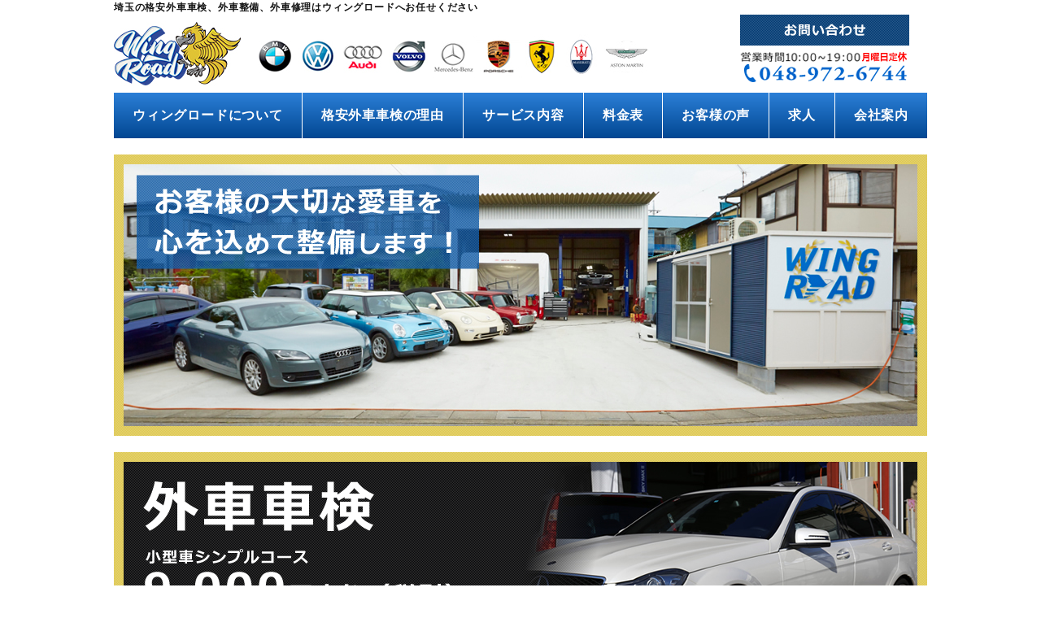

--- FILE ---
content_type: text/html; charset=UTF-8
request_url: https://wing-road.asia/tag/%EF%BD%82%EF%BD%8D%EF%BD%97%E4%BF%AE%E7%90%86/
body_size: 22933
content:
<!DOCTYPE html>
<html lang="ja">
<head>
<meta charset="UTF-8">
<title>ＢＭＷ修理 ｜ 埼玉の外車車検、外車修理のウィングロード</title>
<meta name="description" content="">
<meta name="keywords" content="埼玉,外車車検,外車整備,外車修理">
<meta name="viewport" content="width=1000">
<meta name="format-detection" content="telephone=no, email=no">
<link rel="apple-touch-icon" href="https://wing-road.asia/prg/wp-content/themes/wingload/images/touch-icon.png">
<link rel="shortcut icon" href="https://wing-road.asia/prg/wp-content/themes/wingload/images/favicon.ico" type="image/vnd.microsoft.icon">
<link rel="stylesheet" href="https://wing-road.asia/prg/wp-content/themes/wingload/style.css" media="all">
<script src="https://wing-road.asia/prg/wp-content/themes/wingload/js/jquery.min.js"></script>
<script type="text/javascript">
  $(function(){
    $('a[href^=#]').click(function(){
      var speed = 800;
      var href= $(this).attr("href");
      var target = $(href == "#" || href == "" ? 'html' : href);
      var position = target.offset().top;
      $("html, body").animate({scrollTop:position}, speed, "swing");
      return false;
    });
  });
</script>
<script>
  (function(i,s,o,g,r,a,m){i['GoogleAnalyticsObject']=r;i[r]=i[r]||function(){
    (i[r].q=i[r].q||[]).push(arguments)},i[r].l=1*new Date();a=s.createElement(o),
    m=s.getElementsByTagName(o)[0];a.async=1;a.src=g;m.parentNode.insertBefore(a,m)
  })(window,document,'script','//www.google-analytics.com/analytics.js','ga');
  ga('create', 'UA-55719512-1', 'auto');
  ga('require', 'displayfeatures');
  ga('send', 'pageview');
</script>
<meta name='robots' content='max-image-preview:large' />
<link rel='dns-prefetch' href='//s.w.org' />
<link rel="alternate" type="application/rss+xml" title="埼玉の外車車検、外車修理のウィングロード &raquo; ＢＭＷ修理 タグのフィード" href="https://wing-road.asia/tag/%ef%bd%82%ef%bd%8d%ef%bd%97%e4%bf%ae%e7%90%86/feed/" />
<script type="text/javascript">
window._wpemojiSettings = {"baseUrl":"https:\/\/s.w.org\/images\/core\/emoji\/14.0.0\/72x72\/","ext":".png","svgUrl":"https:\/\/s.w.org\/images\/core\/emoji\/14.0.0\/svg\/","svgExt":".svg","source":{"concatemoji":"https:\/\/wing-road.asia\/prg\/wp-includes\/js\/wp-emoji-release.min.js?ver=6.0.11"}};
/*! This file is auto-generated */
!function(e,a,t){var n,r,o,i=a.createElement("canvas"),p=i.getContext&&i.getContext("2d");function s(e,t){var a=String.fromCharCode,e=(p.clearRect(0,0,i.width,i.height),p.fillText(a.apply(this,e),0,0),i.toDataURL());return p.clearRect(0,0,i.width,i.height),p.fillText(a.apply(this,t),0,0),e===i.toDataURL()}function c(e){var t=a.createElement("script");t.src=e,t.defer=t.type="text/javascript",a.getElementsByTagName("head")[0].appendChild(t)}for(o=Array("flag","emoji"),t.supports={everything:!0,everythingExceptFlag:!0},r=0;r<o.length;r++)t.supports[o[r]]=function(e){if(!p||!p.fillText)return!1;switch(p.textBaseline="top",p.font="600 32px Arial",e){case"flag":return s([127987,65039,8205,9895,65039],[127987,65039,8203,9895,65039])?!1:!s([55356,56826,55356,56819],[55356,56826,8203,55356,56819])&&!s([55356,57332,56128,56423,56128,56418,56128,56421,56128,56430,56128,56423,56128,56447],[55356,57332,8203,56128,56423,8203,56128,56418,8203,56128,56421,8203,56128,56430,8203,56128,56423,8203,56128,56447]);case"emoji":return!s([129777,127995,8205,129778,127999],[129777,127995,8203,129778,127999])}return!1}(o[r]),t.supports.everything=t.supports.everything&&t.supports[o[r]],"flag"!==o[r]&&(t.supports.everythingExceptFlag=t.supports.everythingExceptFlag&&t.supports[o[r]]);t.supports.everythingExceptFlag=t.supports.everythingExceptFlag&&!t.supports.flag,t.DOMReady=!1,t.readyCallback=function(){t.DOMReady=!0},t.supports.everything||(n=function(){t.readyCallback()},a.addEventListener?(a.addEventListener("DOMContentLoaded",n,!1),e.addEventListener("load",n,!1)):(e.attachEvent("onload",n),a.attachEvent("onreadystatechange",function(){"complete"===a.readyState&&t.readyCallback()})),(e=t.source||{}).concatemoji?c(e.concatemoji):e.wpemoji&&e.twemoji&&(c(e.twemoji),c(e.wpemoji)))}(window,document,window._wpemojiSettings);
</script>
<style type="text/css">
img.wp-smiley,
img.emoji {
	display: inline !important;
	border: none !important;
	box-shadow: none !important;
	height: 1em !important;
	width: 1em !important;
	margin: 0 0.07em !important;
	vertical-align: -0.1em !important;
	background: none !important;
	padding: 0 !important;
}
</style>
	<link rel='stylesheet' id='wp-block-library-css'  href='https://wing-road.asia/prg/wp-includes/css/dist/block-library/style.min.css?ver=6.0.11' type='text/css' media='all' />
<style id='global-styles-inline-css' type='text/css'>
body{--wp--preset--color--black: #000000;--wp--preset--color--cyan-bluish-gray: #abb8c3;--wp--preset--color--white: #ffffff;--wp--preset--color--pale-pink: #f78da7;--wp--preset--color--vivid-red: #cf2e2e;--wp--preset--color--luminous-vivid-orange: #ff6900;--wp--preset--color--luminous-vivid-amber: #fcb900;--wp--preset--color--light-green-cyan: #7bdcb5;--wp--preset--color--vivid-green-cyan: #00d084;--wp--preset--color--pale-cyan-blue: #8ed1fc;--wp--preset--color--vivid-cyan-blue: #0693e3;--wp--preset--color--vivid-purple: #9b51e0;--wp--preset--gradient--vivid-cyan-blue-to-vivid-purple: linear-gradient(135deg,rgba(6,147,227,1) 0%,rgb(155,81,224) 100%);--wp--preset--gradient--light-green-cyan-to-vivid-green-cyan: linear-gradient(135deg,rgb(122,220,180) 0%,rgb(0,208,130) 100%);--wp--preset--gradient--luminous-vivid-amber-to-luminous-vivid-orange: linear-gradient(135deg,rgba(252,185,0,1) 0%,rgba(255,105,0,1) 100%);--wp--preset--gradient--luminous-vivid-orange-to-vivid-red: linear-gradient(135deg,rgba(255,105,0,1) 0%,rgb(207,46,46) 100%);--wp--preset--gradient--very-light-gray-to-cyan-bluish-gray: linear-gradient(135deg,rgb(238,238,238) 0%,rgb(169,184,195) 100%);--wp--preset--gradient--cool-to-warm-spectrum: linear-gradient(135deg,rgb(74,234,220) 0%,rgb(151,120,209) 20%,rgb(207,42,186) 40%,rgb(238,44,130) 60%,rgb(251,105,98) 80%,rgb(254,248,76) 100%);--wp--preset--gradient--blush-light-purple: linear-gradient(135deg,rgb(255,206,236) 0%,rgb(152,150,240) 100%);--wp--preset--gradient--blush-bordeaux: linear-gradient(135deg,rgb(254,205,165) 0%,rgb(254,45,45) 50%,rgb(107,0,62) 100%);--wp--preset--gradient--luminous-dusk: linear-gradient(135deg,rgb(255,203,112) 0%,rgb(199,81,192) 50%,rgb(65,88,208) 100%);--wp--preset--gradient--pale-ocean: linear-gradient(135deg,rgb(255,245,203) 0%,rgb(182,227,212) 50%,rgb(51,167,181) 100%);--wp--preset--gradient--electric-grass: linear-gradient(135deg,rgb(202,248,128) 0%,rgb(113,206,126) 100%);--wp--preset--gradient--midnight: linear-gradient(135deg,rgb(2,3,129) 0%,rgb(40,116,252) 100%);--wp--preset--duotone--dark-grayscale: url('#wp-duotone-dark-grayscale');--wp--preset--duotone--grayscale: url('#wp-duotone-grayscale');--wp--preset--duotone--purple-yellow: url('#wp-duotone-purple-yellow');--wp--preset--duotone--blue-red: url('#wp-duotone-blue-red');--wp--preset--duotone--midnight: url('#wp-duotone-midnight');--wp--preset--duotone--magenta-yellow: url('#wp-duotone-magenta-yellow');--wp--preset--duotone--purple-green: url('#wp-duotone-purple-green');--wp--preset--duotone--blue-orange: url('#wp-duotone-blue-orange');--wp--preset--font-size--small: 13px;--wp--preset--font-size--medium: 20px;--wp--preset--font-size--large: 36px;--wp--preset--font-size--x-large: 42px;}.has-black-color{color: var(--wp--preset--color--black) !important;}.has-cyan-bluish-gray-color{color: var(--wp--preset--color--cyan-bluish-gray) !important;}.has-white-color{color: var(--wp--preset--color--white) !important;}.has-pale-pink-color{color: var(--wp--preset--color--pale-pink) !important;}.has-vivid-red-color{color: var(--wp--preset--color--vivid-red) !important;}.has-luminous-vivid-orange-color{color: var(--wp--preset--color--luminous-vivid-orange) !important;}.has-luminous-vivid-amber-color{color: var(--wp--preset--color--luminous-vivid-amber) !important;}.has-light-green-cyan-color{color: var(--wp--preset--color--light-green-cyan) !important;}.has-vivid-green-cyan-color{color: var(--wp--preset--color--vivid-green-cyan) !important;}.has-pale-cyan-blue-color{color: var(--wp--preset--color--pale-cyan-blue) !important;}.has-vivid-cyan-blue-color{color: var(--wp--preset--color--vivid-cyan-blue) !important;}.has-vivid-purple-color{color: var(--wp--preset--color--vivid-purple) !important;}.has-black-background-color{background-color: var(--wp--preset--color--black) !important;}.has-cyan-bluish-gray-background-color{background-color: var(--wp--preset--color--cyan-bluish-gray) !important;}.has-white-background-color{background-color: var(--wp--preset--color--white) !important;}.has-pale-pink-background-color{background-color: var(--wp--preset--color--pale-pink) !important;}.has-vivid-red-background-color{background-color: var(--wp--preset--color--vivid-red) !important;}.has-luminous-vivid-orange-background-color{background-color: var(--wp--preset--color--luminous-vivid-orange) !important;}.has-luminous-vivid-amber-background-color{background-color: var(--wp--preset--color--luminous-vivid-amber) !important;}.has-light-green-cyan-background-color{background-color: var(--wp--preset--color--light-green-cyan) !important;}.has-vivid-green-cyan-background-color{background-color: var(--wp--preset--color--vivid-green-cyan) !important;}.has-pale-cyan-blue-background-color{background-color: var(--wp--preset--color--pale-cyan-blue) !important;}.has-vivid-cyan-blue-background-color{background-color: var(--wp--preset--color--vivid-cyan-blue) !important;}.has-vivid-purple-background-color{background-color: var(--wp--preset--color--vivid-purple) !important;}.has-black-border-color{border-color: var(--wp--preset--color--black) !important;}.has-cyan-bluish-gray-border-color{border-color: var(--wp--preset--color--cyan-bluish-gray) !important;}.has-white-border-color{border-color: var(--wp--preset--color--white) !important;}.has-pale-pink-border-color{border-color: var(--wp--preset--color--pale-pink) !important;}.has-vivid-red-border-color{border-color: var(--wp--preset--color--vivid-red) !important;}.has-luminous-vivid-orange-border-color{border-color: var(--wp--preset--color--luminous-vivid-orange) !important;}.has-luminous-vivid-amber-border-color{border-color: var(--wp--preset--color--luminous-vivid-amber) !important;}.has-light-green-cyan-border-color{border-color: var(--wp--preset--color--light-green-cyan) !important;}.has-vivid-green-cyan-border-color{border-color: var(--wp--preset--color--vivid-green-cyan) !important;}.has-pale-cyan-blue-border-color{border-color: var(--wp--preset--color--pale-cyan-blue) !important;}.has-vivid-cyan-blue-border-color{border-color: var(--wp--preset--color--vivid-cyan-blue) !important;}.has-vivid-purple-border-color{border-color: var(--wp--preset--color--vivid-purple) !important;}.has-vivid-cyan-blue-to-vivid-purple-gradient-background{background: var(--wp--preset--gradient--vivid-cyan-blue-to-vivid-purple) !important;}.has-light-green-cyan-to-vivid-green-cyan-gradient-background{background: var(--wp--preset--gradient--light-green-cyan-to-vivid-green-cyan) !important;}.has-luminous-vivid-amber-to-luminous-vivid-orange-gradient-background{background: var(--wp--preset--gradient--luminous-vivid-amber-to-luminous-vivid-orange) !important;}.has-luminous-vivid-orange-to-vivid-red-gradient-background{background: var(--wp--preset--gradient--luminous-vivid-orange-to-vivid-red) !important;}.has-very-light-gray-to-cyan-bluish-gray-gradient-background{background: var(--wp--preset--gradient--very-light-gray-to-cyan-bluish-gray) !important;}.has-cool-to-warm-spectrum-gradient-background{background: var(--wp--preset--gradient--cool-to-warm-spectrum) !important;}.has-blush-light-purple-gradient-background{background: var(--wp--preset--gradient--blush-light-purple) !important;}.has-blush-bordeaux-gradient-background{background: var(--wp--preset--gradient--blush-bordeaux) !important;}.has-luminous-dusk-gradient-background{background: var(--wp--preset--gradient--luminous-dusk) !important;}.has-pale-ocean-gradient-background{background: var(--wp--preset--gradient--pale-ocean) !important;}.has-electric-grass-gradient-background{background: var(--wp--preset--gradient--electric-grass) !important;}.has-midnight-gradient-background{background: var(--wp--preset--gradient--midnight) !important;}.has-small-font-size{font-size: var(--wp--preset--font-size--small) !important;}.has-medium-font-size{font-size: var(--wp--preset--font-size--medium) !important;}.has-large-font-size{font-size: var(--wp--preset--font-size--large) !important;}.has-x-large-font-size{font-size: var(--wp--preset--font-size--x-large) !important;}
</style>
<link rel='stylesheet' id='contact-form-7-css'  href='https://wing-road.asia/prg/wp-content/plugins/contact-form-7/includes/css/styles.css?ver=5.7.7' type='text/css' media='all' />
<link rel='stylesheet' id='contact-form-7-confirm-css'  href='https://wing-road.asia/prg/wp-content/plugins/contact-form-7-add-confirm/includes/css/styles.css?ver=5.1' type='text/css' media='all' />
<link rel='stylesheet' id='wp-pagenavi-css'  href='https://wing-road.asia/prg/wp-content/plugins/wp-pagenavi/pagenavi-css.css?ver=2.70' type='text/css' media='all' />
<link rel='stylesheet' id='jquery.lightbox.min.css-css'  href='https://wing-road.asia/prg/wp-content/plugins/wp-jquery-lightbox/lightboxes/wp-jquery-lightbox/styles/lightbox.min.css?ver=2.3.4' type='text/css' media='all' />
<link rel='stylesheet' id='jqlb-overrides-css'  href='https://wing-road.asia/prg/wp-content/plugins/wp-jquery-lightbox/lightboxes/wp-jquery-lightbox/styles/overrides.css?ver=2.3.4' type='text/css' media='all' />
<style id='jqlb-overrides-inline-css' type='text/css'>

			#outerImageContainer {
				box-shadow: 0 0 4px 2px rgba(0,0,0,.2);
			}
			#imageContainer{
				padding: 8px;
			}
			#imageDataContainer {
				box-shadow: none;
				z-index: auto;
			}
			#prevArrow,
			#nextArrow{
				background-color: #ffffff;
				color: #000000;
			}
</style>
<script type='text/javascript' src='https://wing-road.asia/prg/wp-includes/js/jquery/jquery.min.js?ver=3.6.0' id='jquery-core-js'></script>
<script type='text/javascript' src='https://wing-road.asia/prg/wp-includes/js/jquery/jquery-migrate.min.js?ver=3.3.2' id='jquery-migrate-js'></script>
<link rel="https://api.w.org/" href="https://wing-road.asia/wp-json/" /><link rel="alternate" type="application/json" href="https://wing-road.asia/wp-json/wp/v2/tags/205" /><link rel="EditURI" type="application/rsd+xml" title="RSD" href="https://wing-road.asia/prg/xmlrpc.php?rsd" />
<link rel="wlwmanifest" type="application/wlwmanifest+xml" href="https://wing-road.asia/prg/wp-includes/wlwmanifest.xml" /> 
<meta name="generator" content="WordPress 6.0.11" />
<style type="text/css">.recentcomments a{display:inline !important;padding:0 !important;margin:0 !important;}</style></head>
<body>
<a id="top" name="top"></a>
<div id="header" class="clearfix">
  <h1>埼玉の格安外車車検、外車整備、外車修理はウィングロードへお任せください</h1>
  <div class="header-logo">
    <a href="https://wing-road.asia/"><img class="logo" src="https://wing-road.asia/prg/wp-content/themes/wingload/images/logo.jpg?ver=1.1.0" alt="WING ROAD" /></a>
  </div>
  <div class="header-maker">
    <img src="https://wing-road.asia/prg/wp-content/themes/wingload/images/maker-logo.jpg" alt="" />
  </div>
  <div class="header-contact">
    <a class="opacity" href="https://wing-road.asia/contact/"><img class="header-btn-contact" src="https://wing-road.asia/prg/wp-content/themes/wingload/images/header-btn-contact.gif" alt="お問い合わせ" /></a>
    <a href="tel:0489726744"><img class="header-tel" src="https://wing-road.asia/prg/wp-content/themes/wingload/images/header-tel.gif" alt="048-972-6744" /></a>
  </div>
  <br class="last" />
  <nav>
    <ul class="p-nav--header">
      <li class="p-nav--header__item"><a href="https://wing-road.asia/about" class="p-nav--header__link">ウィングロードについて</a></li>
      <li class="p-nav--header__item"><a href="https://wing-road.asia/reason" class="p-nav--header__link">格安外車車検の理由</a></li>
      <li class="p-nav--header__item"><a href="https://wing-road.asia/works" class="p-nav--header__link">サービス内容</a></li>
      <li class="p-nav--header__item"><a href="https://wing-road.asia/price" class="p-nav--header__link">料金表</a></li>
      <li class="p-nav--header__item"><a href="https://wing-road.asia/voice" class="p-nav--header__link">お客様の声</a></li>
      <li class="p-nav--header__item"><a href="https://wing-road.asia/recruit" class="p-nav--header__link">求人</a></li>
      <li class="p-nav--header__item"><a href="https://wing-road.asia/company" class="p-nav--header__link">会社案内</a></li>
    </ul>
  </nav>
</div>
<div class="box top">
	<!--▼ ページヘッダー ここから ▼-->
	<div id="slider" class="nivoSlider">
		<img class="header-img" src="https://wing-road.asia/img/top/header1.jpg" alt="身近で信頼できる外車整備屋をお探しの方はウィングロードにお任せ下さい。" />
		<img class="header-img" src="https://wing-road.asia/img/top/header2.jpg" alt="お客様の大切な愛車を心を込めて整備します！" />
<!--
		<img class="header-img" src="https://wing-road.asia/img/top/header3.jpg" alt="安心・安全・低価格な車検を行います。" />
 -->
	</div>
	<!-- ▲ ページヘッダー ここまで▲-->

	<div class="main1-left">
		<div class="title">親しみ<span>やすさと</span>価格<span>が</span>大好評<span>の</span>車屋<span>です</span>！</div>
		<div class="text1">
			当社は埼玉県の越谷で外車整備を行っている整備工場です。<br />
			大通りに面しているわけでもなく、ご紹介でもなければなかなか見つけることのできない場所にあるのですが、多くのお客様からご紹介をいただき、地元のお客様を中心にサポートさせていただいております。<br />
			今、こちらのサイトをご覧のお客様は、外車をお持ちで大切に乗られているかと思いますが、正規ディーラーに車検や整備、修理の見積もりを依頼してその金額に驚いた事はございませんか？<br />
			外車の車検が本当にそんなに高いのか。どのような工夫をすれば車検や整備、修理を格安で提供できるかなど、お客様に喜んでいただける車屋を目指し日々奮闘しております。<br />
			外車の事で何かあれば気軽にご相談ください！
		</div>
		<ul class="link">
			<li><a href="https://wing-road.asia/about/">ウィングロードについて</a></li>
			<li><a href="https://wing-road.asia/reason/">格安外車車検の理由</a></li>
		</ul>
		<br class="last" />
	</div>
	<div class="main1-right">
		<img class="img1" src="https://wing-road.asia/img/top/img1.jpg" alt="" />
	</div>
	<br class="last" />

	<div class="sub-title">見れば分かる！丁寧な仕事！</div>
	<div class="title">最新！外車車検・修理実績</div>
		<a class="opacity fleft" href="https://wing-road.asia/result/7794/">
		<div class="post-box">
					<div class="post-thumb"><img width="202" height="146" src="https://wing-road.asia/prg/wp-content/uploads/2025/10/IMG_0831-202x146.jpg" class="attachment-post-thumbnail size-post-thumbnail wp-post-image" alt="" loading="lazy" /></div>
							<div class="post-date">2025.11.04&nbsp;<span class="cat">(<!--<a href="https://wing-road.asia/result/maserati/">-->マセラティの車検・整備<!--</a>-->)</span></div>
			<div class="post-title">
			マセラティ・クアトロポルテ（ABA-MQP30A）整備事例｜･･･			</div>
		</div></a>
	
		<a class="opacity fleft" href="https://wing-road.asia/result/7736/">
		<div class="post-box">
					<div class="post-thumb"><img width="202" height="146" src="https://wing-road.asia/prg/wp-content/uploads/2025/10/IMG_0827-202x146.jpg" class="attachment-post-thumbnail size-post-thumbnail wp-post-image" alt="" loading="lazy" /></div>
							<div class="post-date">2025.11.04&nbsp;<span class="cat">(<!--<a href="https://wing-road.asia/result/%e3%83%ab%e3%83%8e%e3%83%bc%e3%81%ae%e8%bb%8a%e6%a4%9c%e3%83%bb%e6%95%b4%e5%82%99/">-->ルノーの車検・整備<!--</a>-->)</span></div>
			<div class="post-title">
			ルノー・カングーの12カ月点検｜越谷ウィングロード フランス･･･			</div>
		</div></a>
	
		<a class="opacity fleft" href="https://wing-road.asia/result/7734/">
		<div class="post-box">
					<div class="post-thumb"><img width="202" height="146" src="https://wing-road.asia/prg/wp-content/uploads/2025/10/IMG_0815-202x146.jpg" class="attachment-post-thumbnail size-post-thumbnail wp-post-image" alt="" loading="lazy" /></div>
							<div class="post-date">2025.11.04&nbsp;<span class="cat">(<!--<a href="https://wing-road.asia/result/bmw/">-->BMWの車検・整備<!--</a>-->)</span></div>
			<div class="post-title">
			BMW 3シリーズ（LDA-3D20）エンジンオイル＆エレメ･･･			</div>
		</div></a>
	
		<a class="opacity fleft" href="https://wing-road.asia/result/7731/">
		<div class="post-box">
					<div class="post-thumb"><img width="202" height="146" src="https://wing-road.asia/prg/wp-content/uploads/2025/10/IMG_0812-202x146.jpg" class="attachment-post-thumbnail size-post-thumbnail wp-post-image" alt="" loading="lazy" /></div>
							<div class="post-date">2025.11.04&nbsp;<span class="cat">(<!--<a href="https://wing-road.asia/result/benz/">-->ベンツの車検・整備<!--</a>-->)</span></div>
			<div class="post-title">
			ベンツC型式DAA-205277の車検整備｜越谷市ウィングロ･･･			</div>
		</div></a>
	
		<a class="opacity fleft" href="https://wing-road.asia/result/7727/">
		<div class="post-box">
					<div class="post-thumb"><img width="202" height="146" src="https://wing-road.asia/prg/wp-content/uploads/2025/10/IMG_0809-202x146.jpg" class="attachment-post-thumbnail size-post-thumbnail wp-post-image" alt="" loading="lazy" /></div>
							<div class="post-date">2025.10.27&nbsp;<span class="cat">(<!--<a href="https://wing-road.asia/result/benz/">-->ベンツの車検・整備<!--</a>-->)</span></div>
			<div class="post-title">
			【ベンツVクラスLDA-447811】車検整備 埼玉県越谷外･･･			</div>
		</div></a>
	
		<a class="opacity fleft" href="https://wing-road.asia/result/7705/">
		<div class="post-box">
					<div class="post-thumb"><img width="202" height="146" src="https://wing-road.asia/prg/wp-content/uploads/2025/10/IMG_0804-202x146.jpg" class="attachment-post-thumbnail size-post-thumbnail wp-post-image" alt="" loading="lazy" /></div>
				

--- FILE ---
content_type: text/css
request_url: https://wing-road.asia/prg/wp-content/themes/wingload/style.css
body_size: 16889
content:
@charset "utf-8";
/*
Theme Name: ウィングロード
Theme URI: 
Description: 埼玉の格安外車車検、修理
Version: 1.0
Author: ウィングロード
Author URI: 
Tags: simple

*/

/* 汎用定義
-------------------------------------------- */

.fleft  { float: left;  }
.fright { float: right; }
.clear  { clear: both;  }

.tleft  { text-align: left;  }
.tcenter { text-align: center; }
.tright { text-align: right; }

.clearfix:after {
	display: block;
	clear: both;
	height: 0;
}

.clearfix { display: inline-block; }
/* Hides from IE-mac \*/
* html .clearfix { height: 1%; }
.clearfix { display: block; }
/* End hide from IE-mac */

.bold { font-weight: bold; }

.red	{ color: #cc0000; }
.gray	{ color: #999999; }
.green	{ color: #68964A; }

.ver-top { vertical-align: top; }
.ver-btm { vertical-align: bottom; }

.bg-yellow { background: #FFFF99; }

.tbig { font-size: 16px; }
.tsmall { font-size: 12px; }

.none { display: none; }

.margintop15 { margin-top:15px; }


/*  サイト全体
-------------------------------------------- */
*{
	margin: 0;
	padding: 0;
}

body{
	font-family:"ヒラギノ角ゴ Pro W3","Hiragino Kaku Gothic Pro","ＭＳ Ｐゴシック",sans-serif;
	color: #141414;
	font-size: 16px;
	line-height: 1.5;
	letter-spacing: 0.8px;
	-webkit-text-size-adjust: 100%;
}
/* IE 6 */
* html body{
		text-align: center;
}

body:after{
	content:".";
	display:block;
	height:0;
	clear:both;
	visibility:hidden;
}



img { border: 0; vertical-align: bottom; }

ul  { list-style-type: none; }

table { border-collapse: collapse; }

br.last {
	clear: both;
}
/* IE6 */
* html br.last {
	clear: none;
}



/* リンク指定
----------------------------------- */
a { text-decoration: none; }
a:hover { text-decoration: underline; }

a:link    { color: #141414; }
a:visited { color: #141414; }
a:hover   { color: #141414; }
div#footer a:link	{ color: #fff; }
div#footer a:visited	{ color: #fff; }
div#footer a:hover	{ color: #fff; }

a.opacity:hover img {
	opacity:0.6;
	filter: alpha(opacity=60);
	-ms-filter: "alpha( opacity=60 )";
}



/* ヘッダー 
-------------------------------------------- */
div#header {
	margin: 0 auto 20px;
	width: 1000px;
}
/* IE 6 */
* html div#header {
	text-align: left;
}

div#header h1 {
	font-size: 12px;
	font-weight: bold;
}

div#header div.header-logo {
	float: left;
	margin: 0;
	width: 160px;
}

div#header div.header-maker {
	float: left;
	margin: 24px 0 0 10px;
	width: 450px;
}

div#header div.header-contact {
	float: left;
	margin: 0 0 0 150px;
	width: 220px;
}

div#header div.header-contact img {
	margin: 0 0 5px 0;
}



/* グローバルナビ
-------------------------------------------- */
.p-nav--header {
	display: flex;
	justify-content: space-around;
}

.p-nav--header__item {
	display: flex;
	flex-grow: 1;
}

.p-nav--header__item:not(:last-of-type) {
	border-right: 1px solid #fff;
}

.p-nav--header__link {
	background: linear-gradient(#2b7fd7, #024792);
	color: #fff !important;
	flex-grow: 1;
	font-weight: bold;
	padding: 16px 0;
	text-decoration: none !important;
	text-align: center;
}

.p-nav--header__link:hover {
	background: linear-gradient(#0147c0, #03277b);
}


/* サイドバー
-------------------------------------------- */
div#contents-left {
	float: left;
	font-size: 14px;
	margin: 0 0 50px 0;
	width: 245px;
}

div#contents-left ul.side-menu {
	margin: 0 0 20px 0;
	border-top: 1px solid #ccc;
}

div#contents-left ul.side-menu li {
	background: url(./images/arrow-blue.png) no-repeat 10px 10px #EFF4F7;
	border: 1px solid #ccc;
	border-top: none;
	padding: 10px 5px 10px 30px;
}
div#contents-left ul.side-menu li.bmw {
	background: url(./images/logo-bmw.jpg) no-repeat 5px 6px #EFF4F7;
	padding-left: 40px;
}
div#contents-left ul.side-menu li.audi {
	background: url(./images/logo-audi.jpg) no-repeat 5px 6px #EFF4F7;
	padding-left: 40px;
}
div#contents-left ul.side-menu li.vw {
	background: url(./images/logo-vw.jpg) no-repeat 5px 6px #EFF4F7;
	padding-left: 40px;
	padding-right: 0px;
}
div#contents-left ul.side-menu li.benz {
	background: url(./images/logo-benz.jpg) no-repeat 5px 6px #EFF4F7;
	padding-left: 40px;
}
div#contents-left ul.side-menu li.volvo {
	background: url(./images/logo-volvo.jpg) no-repeat 5px 6px #EFF4F7;
	padding-left: 40px;
}
div#contents-left ul.side-menu li.porsche {
	background: url(./images/logo-porsche.jpg) no-repeat 5px 6px #EFF4F7;
	padding-left: 40px;
}
div#contents-left ul.side-menu li.mini {
	background: url(./images/logo-mini.jpg) no-repeat 5px 6px #EFF4F7;
	padding-left: 40px;
}
div#contents-left ul.side-menu li.other {
	background: url(./images/logo-other.jpg) no-repeat 5px 6px #EFF4F7;
	padding-left: 40px;
}
div#contents-left ul.side-menu a:hover li {
	background-color: #F8FBFC;
}
div#contents-left ul.side-menu a:hover li.arrow {
	background: url(./images/arrow-blue.png) no-repeat 12px 10px;
}

div#contents-left img.side-banner {
	margin: 0 0 20px 0;
}

div#contents-left img.side-title {
	margin: 0 0 3px 7px;
}


/* コンテンツ
-------------------------------------------- */
div.box {
	margin: 0px auto;
	width: 1000px;
}

img.header-img {
	display: block;
	margin: 0 auto 20px;
}

div#contents-right {
	float: left;
	margin: 0 0 20px 20px;
	width: 730px;
}

div.title {
	color: #004B97;
	font-family: "メイリオ", Meiryo, "ヒラギノ角ゴ Pro W3", "Hiragino Kaku Gothic Pro", Osaka, "ＭＳ Ｐゴシック", "MS P Gothic", Verdana, sans-serif;
	font-size: 39px;
	font-weight: bold;
	margin: 0 0 10px 10px;
}
div.title span { font-size: 29px; }

div.sub-title {
	font-family: "メイリオ", Meiryo, "ヒラギノ角ゴ Pro W3", "Hiragino Kaku Gothic Pro", Osaka, "ＭＳ Ｐゴシック", "MS P Gothic", Verdana, sans-serif;
	font-size: 18px;
	font-weight: bold;
	margin: 0 0 0 10px;
}

div.sub-data {
	font-size: 13px;
	margin: 0 5px 5px 0;
	text-align: right;
	width: 725px;
}

div.midashi {
	background: url(./images/midashi-bg.jpg) no-repeat 0 0;
	font-weight: bold;
	margin: 0 0 5px 0;
	padding: 10px 0 10px 20px;
	width: 710px;
}

div.text1 {
	margin: 0 0 30px 10px;
}

ul.link {
	float: right;
	margin: 20px 10px 20px 0;
}

.link--new-vehicle {
  float: right;
  margin: 20px 55px;
}

.link--new-vehicle li {
  background: url(./images/arrow-brown.jpg) no-repeat 0 3px;
  margin: 0 0 5px 0;
  padding: 0 0 0 20px;
}

ul.link li {
	background: url(./images/arrow-brown.jpg) no-repeat 0 3px;
	margin: 0 0 5px 0;
	padding: 0 0 0 20px;
	width: 175px;
}

ul.link li a, .link--new-vehicle a { text-decoration: underline; }
ul.link li a:hover, .link--new-vehicle a:hover { text-decoration: none; }

div.page-navi {
	margin: 20px 0px 10px 0px;
	padding: 10px 0px 10px 0px;
	border-top: 1px solid #cccccc;
	border-bottom: 1px solid #cccccc;
	text-align: center;
}

div.page-navi div.count {
	float: left;
	width: 200px;
	margin: 0px 20px 0px 0px;
}

div.page-navi div.wp-pagenavi {
	margin: 10px 0px 0px 0px;
	clear: none;
}

div.page-navi span.navi-left {
	float: left;
	margin: 0px 0px 0px 40px;
}

div.page-navi span.navi-right {
	float: right;
	margin: 0px 40px 0px 0px;
}

div.btn-top {
	position: fixed;
	right: 20px;
	bottom: 20px;
}



/* フッター
-------------------------------------------- */
div#footer {
	background: url(./images/footer-bg.jpg) repeat;
	color: #fff;
	font-size: 15px;
}

div.footer-box {
	width: 1000px;
	margin: 0 auto;
	padding: 20px 0 5px 0;
}

div.footer-navi {
	margin: 0 0 15px 0;
	text-align: center;
}

div#footer div.copyright {
	font-size: 13px;
	text-align: center;
}



/* TOPページ */
div.top div.main1-left {
	float: left;
	margin: 20px 0 40px 0;
	width: 730px;
}

div.top div.main1-left div.text1 {
	margin-bottom: 0;
}

div.top div.main1-right {
	float: left;
	margin: 70px 0 40px 20px;
	width: 220px;
}

div.top div.main1-right img.img2 {
	margin: 30px 0 0 0;
}

div.top div.post-box {
	border: 1px solid #004B97;
	display: inline-block;
	font-size: 13px;
	height: 220px;
	margin: 0 0 10px 10px;
	overflow: hidden;
	padding: 8px;
	width: 204px;
}

div.top a:hover div.post-box {
	border: 2px solid #004B97;
	padding: 7px;
}

div.top div.post-box div.post-thumb {
	height: 144px;
	margin: 0 0 2px 0;
	overflow: hidden;
	width: 204px;
}

div.top div.post-box div.post-thumb img {
	height: auto;
	width: 204px;
}

div.top div.post-box div.post-date {
	color: #999;
}
div.top div.post-box div.post-date span.cal {
	color: #060605;
}



/* ウィングロードについて */
div.about div.main1-left {
	float: left;
	margin: 0 0 0 0;
	width: 480px;
}

div.about div.main1-right {
	float: left;
	margin: 0 0 0 5px;
	width: 220px;
}

div.about div.staff-box {
	float: left;
	margin: 0 15px 0 0;
	width: 220px;
}

div.about div.staff-box img.staff-img {
	border: 1px solid #ccc;
	display: block;
	margin: 0 auto;
	padding: 2px;
}

div.about div.staff-box div.staff-name {
	text-align: center;
}

div.about div.staff-box div.staff-text {
	margin: 10px 0 5px 0;
}



/* 格安外車車検の理由 */
div.reason div.main1-left {
	float: left;
	margin: 0;
	width: 420px;
}

div.reason div.main1-left div.text1 {
	margin: 0 0 0 10px;
}

div.reason div.main1-left ul li {
	width: 125px;
}

div.reason div.main1-right {
	float: left;
	margin: 0 0 0 5px;
	width: 270px;
}



/* サービス内容 */
div.works div.main1-left {
	float: left;
	margin: 0 0 20px 0;
	width: 490px;
}

div.works div.main1-right {
	float: left;
	margin: 0 0 20px 5px;
	width: 230px;
}

div.works div.main1-right img {
	border: 1px solid #ccc;
	padding: 2px;
}

div.works ul.link li {
	width: 245px;
}



/* 料金表 */
div.price table.shaken {
	margin: 20px 0 0 10px;
	width: 710px;
}

div.price table.shaken tr td {
	border: 1px solid #ccc;
	font-size: 13px;
	padding: 5px;
	text-align: center;
	vertical-align: middle;
}

div.price table.shaken tr td.col1 {
	background: #E1E1E1;
	width: 130px;
}

div.price table.shaken tr td.col2 { width: 105px; }
div.price table.shaken tr td.col3 { width: 105px; }
div.price table.shaken tr td.col4 { width: 105px; }
div.price table.shaken tr td.col5 { width: 105px; }

div.price table.shaken tr td.top { text-align: left; }

div.price p.caution {
	color: #c00;
	font-size: 12px;
	margin: 0 0 20px 10px;
	text-align: right;
	width: 710px;
}

div.price ul.maker {
	margin: 0 0 30px 10px;
	width: 700px;
}

div.price ul.maker li {
	float: left;
	margin: 0 30px 10px 0;
	padding: 2px 0 0 35px;
	width: 285px;
}

div.price ul.maker li.bmw { background: url(./images/logo-bmw.jpg) no-repeat 0 0; }
div.price ul.maker li.audi { background: url(./images/logo-audi.jpg) no-repeat 0 0; }
div.price ul.maker li.vw { background: url(./images/logo-vw.jpg) no-repeat 0 0; }
div.price ul.maker li.benz { background: url(./images/logo-benz.jpg) no-repeat 0 0; }
div.price ul.maker li.volvo { background: url(./images/logo-volvo.jpg) no-repeat 0 0; }
div.price ul.maker li.mini { background: url(./images/logo-mini.jpg) no-repeat 0 0; }
div.price ul.maker li.other { background: url(./images/logo-other.jpg) no-repeat 0 0; }

div.price div.toso-left {
	float: left;
	margin: 0 0 30px 10px;
	width: 250px;
}

div.price div.toso-left table {
	font-size: 13px;
	width: 250px;
}

div.price div.toso-left table tr td.col1 {
	background: #E1E1E1;
	border: 1px solid #ccc;
	padding: 10px;
	text-align: center;
	width: 128px;
}

div.price div.toso-left table tr td.col2 {
	border: 1px solid #ccc;
	padding: 10px;
	text-align: right;
}

div.price div.toso-right {
	float: left;
	margin: 0 0 30px 10px;
	width: 400px;
}

div.price img.img1 {
	margin: 0 0 0 20px;
}



/* お客様の声 */
div.voice div.voice-post {
	border-bottom: 1px dotted #ccc;
	margin: 0 0 20px 0;
}

div.voice div.main1-left {
	float: left;
	margin: 0 0 20px 10px;
	width: 225px;
}

div.voice div.main1-left img {
	border: 1px solid #ccc;
	padding: 2px;
}

div.voice div.main1-right {
	float: left;
	margin: 0 0 20px 5px;
	width: 485px;
}



/* 修理・整備実績 */
div.result div.category-title {
	font-weight: bold;
	font-size: 29px;
	margin: 20px 0;
}

div.result div.main1-left {
	float: left;
	margin: 0 0 20px 10px;
	width: 225px;
}

div.result div.main1-left img {
	border: 1px solid #ccc;
	padding: 2px;
}

div.result div.main1-right {
	float: left;
	margin: 0 0 20px 5px;
	width: 485px;
}

div.result div.main1-right table {
	width: 485px;
}

div.result div.main1-right table tr td.col1 {
	background: #e1e1e1;
	border: 1px solid #ccc;
	font-size: 14px;
	padding: 10px;
	vertical-align: middle;
	width: 92px;
}

div.result div.main1-right table tr td.col2 {
	border: 1px solid #ccc;
	font-size: 14px;
	padding: 10px;
	vertical-align: middle;
}

div.result div.main1-right ul.link {
	margin-top: 10px;
}

div.result div.main1-right ul.link li {
	width: 255px;
}

div.result div.result-post img {
	display: block;
	margin: 0 auto 10px;
}

div.result div.result-post table.result-detail {
	margin: 20px 10px 40px 10px;
}

div.result div.result-post table.result-detail tr td.col1 {
	background: #e1e1e1;
	border: 1px solid #ccc;
	font-size: 14px;
	padding: 10px;
	vertical-align: middle;
	width: 92px;
}

div.result div.result-post table.result-detail tr td.col2 {
	border: 1px solid #ccc;
	font-size: 14px;
	padding: 10px;
	vertical-align: middle;
}

div.result div.result-post div.back {
	background: url(./images/arrow-back.jpg) no-repeat 0 3px;
	margin: 30px auto 20px;
	padding: 0 0 0 30px;
	width: 280px;
}



/* ブログ */
div.blog div.blog-post {
	border-bottom: 1px dotted #ccc;
	margin: 0 0 20px 0;
}

div.blog div.main1-left {
	float: left;
	margin: 0 0 20px 10px;
	width: 225px;
}

div.blog div.main1-left img {
	border: 1px solid #ccc;
	padding: 2px;
}

div.blog div.main1-right {
	float: left;
	margin: 0 0 20px 5px;
	width: 485px;
}

div.blog div.blog-post div.back {
	background: url(./images/arrow-back.jpg) no-repeat 0 3px;
	margin: 30px auto 20px;
	padding: 0 0 0 30px;
	width: 130px;
}

.blog-post img, .result-post img { height: auto; max-width: 730px; }

/* 会社案内 */
div.company table.outline {
	margin: 40px 0 60px 60px;
	width: 600px;
}

div.company table.outline tr td.col1 {
	border-bottom: 1px solid #2B69A9;
	border-top: 1px solid #2B69A9;
	font-weight: bold;
	padding: 10px 10px 10px 30px;
	vertical-align: middle;
	width: 140px;
}

div.company table.outline tr td.col2 {
	border-bottom: 1px solid #2B69A9;
	border-top: 1px solid #2B69A9;
	padding: 10px 10px 10px 30px;
	vertical-align: middle;
}

div.company div.map {
	border: 1px solid #ccc;
	height: 421px;
	margin: 20px 0 50px 20px;
	padding: 2px;
	width: 661px;
}



/* 自動車販売 */
div.sale div.main1-left {
	float: left;
	margin: 20px 0 30px 10px;
	width: 445px;
}

div.sale div.main1-left img.banner-tel {
	margin: 0 0 20px 0;
}

div.sale div.main1-left img.banner-goo {
	display: block;
	margin: 20px 0 0 230px;
}

div.sale div.main1-left ul.link {
	margin-top: 0;
}

div.sale div.main1-left ul.link li {
	width: 270px;
}

div.sale div.main1-right {
	float: left;
	margin: 20px 0 30px 10px;
	width: 220px;
}

div.sale div.main1-right img {
	border: 1px solid #ccc;
	margin: 0;
	padding: 2px;
}

div.sale div.main1-right div.name {
	text-align: center;
	margin: 0 0 5px 0;
}

div.sale div.main1-right div.text {
	padding: 0 10px;
}

div.sale div.photo {
	display: inline-block;
	margin: 0 0 20px 25px;
	width: 315px;
}

div.sale div.photo div.text {
	margin: 5px 0 0 0;
	text-align: center;
}

div.sale div.loan-box {
	float: left;
	margin: 10px 0 10px 10px;
	width: 225px;
}

div.sale div.loan-box img {
	margin: 0 0 5px 0;
}



/* お問い合わせ */
div.contact div#contents-body {
	margin: 20px auto;
	width: 777px;
}

div.contact div.text {
	font-weight: bold;
	margin: 50px 0;
	text-align: center;
}

div.contact div.step-area {
	margin: 0 0 30px 0;
}

div.contact table {
	margin: 0 0 30px 0;
	width: 777px;
}

div.contact table tr {
	border-bottom: 1px dotted #666666;
	border-top: 1px dotted #666666;
}

div.contact table tr td.col1 {
	font-weight: bold;
	padding: 15px 10px 15px 30px;
	vertical-align: top;
	width: 210px;
}

div.contact table tr td.col1 div.btn {
	margin: 0 auto;
	width: 570px;
}

div.contact table tr td.col1 div.btn input.btn-back {
	background: url(../../../../img/contact/btn-back.jpg) no-repeat 0 0;
	border:none;
	height: 49px;
	text-indent: -9999px;
	vertical-align: top;
	width: 269px;
}

div.contact table tr td.col2 {
	padding: 15px 10px 15px 30px;
}

div.contact table tr td.col2 span.wpcf7-list-item {
	display: block;
	margin: 2px 0;
}

div.contact img.contact-tel {
	display: block;
	margin: 10px auto;
}

/* 求人 */
.p-recruit-list {
	border-top: 1px solid #2b69a9;
	display: flex;
	padding: 10px 10px 10px 30px;
}

.p-recruit-list:last-of-type {
	border-bottom: 1px solid #2b69a9;
}

.p-recruit-list__title {
	font-weight: bold;
	min-width: 12rem;
}

.p-recruit-list__body > ul {
	list-style-type: disc;
	margin: 0 0 0 1.2rem;
}

.p-btn--recruit {
	background: #003972;
	color: #fff;
	cursor: pointer;
	display: flex;
	margin: 24px auto 0;
	padding: 16px 64px;
}

.p-btn--recruit:hover {
	opacity: .7;
}

--- FILE ---
content_type: text/plain
request_url: https://www.google-analytics.com/j/collect?v=1&_v=j102&a=1987864578&t=pageview&_s=1&dl=https%3A%2F%2Fwing-road.asia%2Ftag%2F%25EF%25BD%2582%25EF%25BD%258D%25EF%25BD%2597%25E4%25BF%25AE%25E7%2590%2586%2F&ul=en-us%40posix&dt=%EF%BC%A2%EF%BC%AD%EF%BC%B7%E4%BF%AE%E7%90%86%20%EF%BD%9C%20%E5%9F%BC%E7%8E%89%E3%81%AE%E5%A4%96%E8%BB%8A%E8%BB%8A%E6%A4%9C%E3%80%81%E5%A4%96%E8%BB%8A%E4%BF%AE%E7%90%86%E3%81%AE%E3%82%A6%E3%82%A3%E3%83%B3%E3%82%B0%E3%83%AD%E3%83%BC%E3%83%89&sr=1280x720&vp=1280x720&_u=IGBAgEABAAAAACAAI~&jid=640253171&gjid=1538588365&cid=599437163.1762285892&tid=UA-55719512-1&_gid=1417930807.1762285892&_slc=1&z=1480110751
body_size: -450
content:
2,cG-0FV1K0QSRV